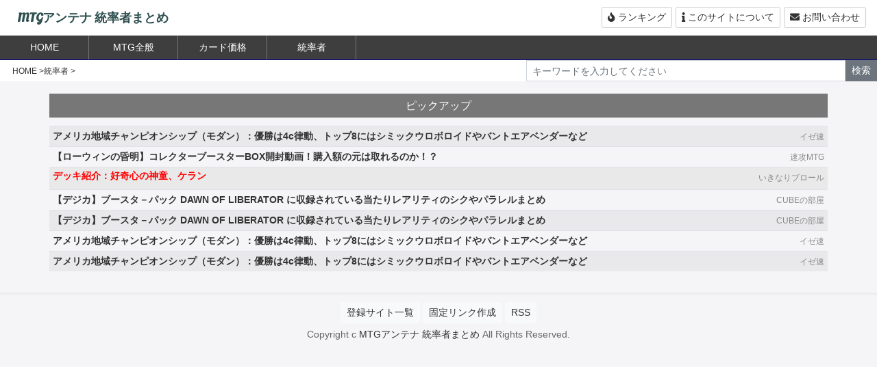

--- FILE ---
content_type: text/html; charset=UTF-8
request_url: http://mtg.5chantena.com/commander/commanderall/1370
body_size: 9055
content:
<!DOCTYPE html>
<html lang="ja">
<head>
<meta charset="utf-8">
<meta name="viewport" content="width=device-width, initial-scale=1">

<meta name="referrer" content="unsafe-url">

<link rel="stylesheet" href="https://maxcdn.bootstrapcdn.com/bootstrap/4.3.1/css/bootstrap.min.css">
<script src="https://ajax.googleapis.com/ajax/libs/jquery/3.3.1/jquery.min.js"></script>
<script src="https://cdnjs.cloudflare.com/ajax/libs/popper.js/1.14.7/umd/popper.min.js"></script>
<script src="https://maxcdn.bootstrapcdn.com/bootstrap/4.3.1/js/bootstrap.min.js"></script>

<link rel="stylesheet" href="https://use.fontawesome.com/releases/v5.7.2/css/all.css" crossorigin="anonymous">
<link href="https://fonts.googleapis.com/css2?family=Oleo+Script&display=swap" rel="stylesheet">
<script src="https://cdnjs.cloudflare.com/ajax/libs/stickyfill/2.1.0/stickyfill.min.js"></script>
<link rel="stylesheet" href="http://mtg.5chantena.com/wp-content/themes/news_summary_theme/style.css?ver=20260127163814">

<link rel="alternate" type="application/rss+xml" href="http://mtg.5chantena.com/?rss">
<link rel="stylesheet" href="https://cdnjs.cloudflare.com/ajax/libs/Swiper/4.5.0/css/swiper.min.css">
<script src="https://cdnjs.cloudflare.com/ajax/libs/Swiper/4.5.0/js/swiper.min.js"></script>
<script type="text/javascript">
(()=>{var e={};e.g=function(){if("object"==typeof globalThis)return globalThis;try{return this||new Function("return this")()}catch(e){if("object"==typeof window)return window}}(),function({ampUrl:n,isCustomizePreview:t,isAmpDevMode:r,noampQueryVarName:o,noampQueryVarValue:s,disabledStorageKey:i,mobileUserAgents:a,regexRegex:c}){if("undefined"==typeof sessionStorage)return;const d=new RegExp(c);if(!a.some((e=>{const n=e.match(d);return!(!n||!new RegExp(n[1],n[2]).test(navigator.userAgent))||navigator.userAgent.includes(e)})))return;e.g.addEventListener("DOMContentLoaded",(()=>{const e=document.getElementById("amp-mobile-version-switcher");if(!e)return;e.hidden=!1;const n=e.querySelector("a[href]");n&&n.addEventListener("click",(()=>{sessionStorage.removeItem(i)}))}));const g=r&&["paired-browsing-non-amp","paired-browsing-amp"].includes(window.name);if(sessionStorage.getItem(i)||t||g)return;const u=new URL(location.href),m=new URL(n);m.hash=u.hash,u.searchParams.has(o)&&s===u.searchParams.get(o)?sessionStorage.setItem(i,"1"):m.href!==u.href&&(window.stop(),location.replace(m.href))}({"ampUrl":"http:\/\/mtg.5chantena.com\/commander\/commanderall\/1370?amp=1","noampQueryVarName":"noamp","noampQueryVarValue":"mobile","disabledStorageKey":"amp_mobile_redirect_disabled","mobileUserAgents":["Mobile","Android","Silk\/","Kindle","BlackBerry","Opera Mini","Opera Mobi"],"regexRegex":"^\\/((?:.|\n)+)\\/([i]*)$","isCustomizePreview":false,"isAmpDevMode":false})})();
</script>

		<!-- All in One SEO 4.4.4 - aioseo.com -->
		<title>デッキ紹介：好奇心の神童、ケラン - MTGアンテナ 統率者まとめ</title>
		<meta name="description" content="/*====================*/1vs1 ：★★★☆☆多人数 ：★★★★☆初期費用 ：★★★☆" />
		<meta name="robots" content="max-image-preview:large" />
		<link rel="canonical" href="http://mtg.5chantena.com/commander/commanderall/1370" />
		<meta name="generator" content="All in One SEO (AIOSEO) 4.4.4" />
		<meta property="og:locale" content="ja_JP" />
		<meta property="og:site_name" content="MTGアンテナ 統率者まとめ - MTGの情報をまとめてます。統率者メイン" />
		<meta property="og:type" content="article" />
		<meta property="og:title" content="デッキ紹介：好奇心の神童、ケラン - MTGアンテナ 統率者まとめ" />
		<meta property="og:description" content="/*====================*/1vs1 ：★★★☆☆多人数 ：★★★★☆初期費用 ：★★★☆" />
		<meta property="og:url" content="http://mtg.5chantena.com/commander/commanderall/1370" />
		<meta property="article:published_time" content="2024-03-15T06:00:20+00:00" />
		<meta property="article:modified_time" content="2024-03-15T06:00:20+00:00" />
		<meta name="twitter:card" content="summary_large_image" />
		<meta name="twitter:title" content="デッキ紹介：好奇心の神童、ケラン - MTGアンテナ 統率者まとめ" />
		<meta name="twitter:description" content="/*====================*/1vs1 ：★★★☆☆多人数 ：★★★★☆初期費用 ：★★★☆" />
		<script type="application/ld+json" class="aioseo-schema">
			{"@context":"https:\/\/schema.org","@graph":[{"@type":"BlogPosting","@id":"http:\/\/mtg.5chantena.com\/commander\/commanderall\/1370#blogposting","name":"\u30c7\u30c3\u30ad\u7d39\u4ecb\uff1a\u597d\u5947\u5fc3\u306e\u795e\u7ae5\u3001\u30b1\u30e9\u30f3 - MTG\u30a2\u30f3\u30c6\u30ca \u7d71\u7387\u8005\u307e\u3068\u3081","headline":"\u30c7\u30c3\u30ad\u7d39\u4ecb\uff1a\u597d\u5947\u5fc3\u306e\u795e\u7ae5\u3001\u30b1\u30e9\u30f3","author":{"@id":"http:\/\/mtg.5chantena.com\/author#author"},"publisher":{"@id":"http:\/\/mtg.5chantena.com\/#organization"},"image":{"@type":"ImageObject","url":"https:\/\/livedoor.blogimg.jp\/ikinari_brawl\/imgs\/8\/6\/86352508-s.png","@id":"http:\/\/mtg.5chantena.com\/#articleImage"},"datePublished":"2024-03-15T06:00:20+09:00","dateModified":"2024-03-15T06:00:20+09:00","inLanguage":"ja","mainEntityOfPage":{"@id":"http:\/\/mtg.5chantena.com\/commander\/commanderall\/1370#webpage"},"isPartOf":{"@id":"http:\/\/mtg.5chantena.com\/commander\/commanderall\/1370#webpage"},"articleSection":"\u7d71\u7387\u8005"},{"@type":"BreadcrumbList","@id":"http:\/\/mtg.5chantena.com\/commander\/commanderall\/1370#breadcrumblist","itemListElement":[{"@type":"ListItem","@id":"http:\/\/mtg.5chantena.com\/#listItem","position":1,"item":{"@type":"WebPage","@id":"http:\/\/mtg.5chantena.com\/","name":"\u30db\u30fc\u30e0","description":"MTG\u306e\u60c5\u5831\u3092\u307e\u3068\u3081\u3066\u307e\u3059\u3002\u7d71\u7387\u8005\u30e1\u30a4\u30f3","url":"http:\/\/mtg.5chantena.com\/"},"nextItem":"http:\/\/mtg.5chantena.com\/commander\/commanderall\/1370#listItem"},{"@type":"ListItem","@id":"http:\/\/mtg.5chantena.com\/commander\/commanderall\/1370#listItem","position":2,"item":{"@type":"WebPage","@id":"http:\/\/mtg.5chantena.com\/commander\/commanderall\/1370","name":"\u30c7\u30c3\u30ad\u7d39\u4ecb\uff1a\u597d\u5947\u5fc3\u306e\u795e\u7ae5\u3001\u30b1\u30e9\u30f3","description":"\/*====================*\/1vs1 \uff1a\u2605\u2605\u2605\u2606\u2606\u591a\u4eba\u6570 \uff1a\u2605\u2605\u2605\u2605\u2606\u521d\u671f\u8cbb\u7528 \uff1a\u2605\u2605\u2605\u2606","url":"http:\/\/mtg.5chantena.com\/commander\/commanderall\/1370"},"previousItem":"http:\/\/mtg.5chantena.com\/#listItem"}]},{"@type":"Organization","@id":"http:\/\/mtg.5chantena.com\/#organization","name":"MTG\u30a2\u30f3\u30c6\u30ca \u7d71\u7387\u8005\u307e\u3068\u3081","url":"http:\/\/mtg.5chantena.com\/"},{"@type":"WebPage","@id":"http:\/\/mtg.5chantena.com\/commander\/commanderall\/1370#webpage","url":"http:\/\/mtg.5chantena.com\/commander\/commanderall\/1370","name":"\u30c7\u30c3\u30ad\u7d39\u4ecb\uff1a\u597d\u5947\u5fc3\u306e\u795e\u7ae5\u3001\u30b1\u30e9\u30f3 - MTG\u30a2\u30f3\u30c6\u30ca \u7d71\u7387\u8005\u307e\u3068\u3081","description":"\/*====================*\/1vs1 \uff1a\u2605\u2605\u2605\u2606\u2606\u591a\u4eba\u6570 \uff1a\u2605\u2605\u2605\u2605\u2606\u521d\u671f\u8cbb\u7528 \uff1a\u2605\u2605\u2605\u2606","inLanguage":"ja","isPartOf":{"@id":"http:\/\/mtg.5chantena.com\/#website"},"breadcrumb":{"@id":"http:\/\/mtg.5chantena.com\/commander\/commanderall\/1370#breadcrumblist"},"author":{"@id":"http:\/\/mtg.5chantena.com\/author#author"},"creator":{"@id":"http:\/\/mtg.5chantena.com\/author#author"},"datePublished":"2024-03-15T06:00:20+09:00","dateModified":"2024-03-15T06:00:20+09:00"},{"@type":"WebSite","@id":"http:\/\/mtg.5chantena.com\/#website","url":"http:\/\/mtg.5chantena.com\/","name":"MTG\u30a2\u30f3\u30c6\u30ca \u7d71\u7387\u8005\u307e\u3068\u3081","description":"MTG\u306e\u60c5\u5831\u3092\u307e\u3068\u3081\u3066\u307e\u3059\u3002\u7d71\u7387\u8005\u30e1\u30a4\u30f3","inLanguage":"ja","publisher":{"@id":"http:\/\/mtg.5chantena.com\/#organization"}}]}
		</script>
		<!-- All in One SEO -->

<link rel='dns-prefetch' href='//stats.wp.com' />
<link rel="alternate" type="application/rss+xml" title="MTGアンテナ 統率者まとめ &raquo; デッキ紹介：好奇心の神童、ケラン のコメントのフィード" href="http://mtg.5chantena.com/commander/commanderall/1370/feed" />
<link rel='stylesheet' id='wp-block-library-css' href='http://mtg.5chantena.com/wp-includes/css/dist/block-library/style.min.css?ver=6.2.8' type='text/css' media='all' />
<style id='wp-block-library-inline-css' type='text/css'>
.has-text-align-justify{text-align:justify;}
</style>
<link rel='stylesheet' id='jetpack-videopress-video-block-view-css' href='http://mtg.5chantena.com/wp-content/plugins/jetpack/jetpack_vendor/automattic/jetpack-videopress/build/block-editor/blocks/video/view.css?minify=false&#038;ver=34ae973733627b74a14e' type='text/css' media='all' />
<link rel='stylesheet' id='mediaelement-css' href='http://mtg.5chantena.com/wp-includes/js/mediaelement/mediaelementplayer-legacy.min.css?ver=4.2.17' type='text/css' media='all' />
<link rel='stylesheet' id='wp-mediaelement-css' href='http://mtg.5chantena.com/wp-includes/js/mediaelement/wp-mediaelement.min.css?ver=6.2.8' type='text/css' media='all' />
<link rel='stylesheet' id='classic-theme-styles-css' href='http://mtg.5chantena.com/wp-includes/css/classic-themes.min.css?ver=6.2.8' type='text/css' media='all' />
<style id='global-styles-inline-css' type='text/css'>
body{--wp--preset--color--black: #000000;--wp--preset--color--cyan-bluish-gray: #abb8c3;--wp--preset--color--white: #ffffff;--wp--preset--color--pale-pink: #f78da7;--wp--preset--color--vivid-red: #cf2e2e;--wp--preset--color--luminous-vivid-orange: #ff6900;--wp--preset--color--luminous-vivid-amber: #fcb900;--wp--preset--color--light-green-cyan: #7bdcb5;--wp--preset--color--vivid-green-cyan: #00d084;--wp--preset--color--pale-cyan-blue: #8ed1fc;--wp--preset--color--vivid-cyan-blue: #0693e3;--wp--preset--color--vivid-purple: #9b51e0;--wp--preset--gradient--vivid-cyan-blue-to-vivid-purple: linear-gradient(135deg,rgba(6,147,227,1) 0%,rgb(155,81,224) 100%);--wp--preset--gradient--light-green-cyan-to-vivid-green-cyan: linear-gradient(135deg,rgb(122,220,180) 0%,rgb(0,208,130) 100%);--wp--preset--gradient--luminous-vivid-amber-to-luminous-vivid-orange: linear-gradient(135deg,rgba(252,185,0,1) 0%,rgba(255,105,0,1) 100%);--wp--preset--gradient--luminous-vivid-orange-to-vivid-red: linear-gradient(135deg,rgba(255,105,0,1) 0%,rgb(207,46,46) 100%);--wp--preset--gradient--very-light-gray-to-cyan-bluish-gray: linear-gradient(135deg,rgb(238,238,238) 0%,rgb(169,184,195) 100%);--wp--preset--gradient--cool-to-warm-spectrum: linear-gradient(135deg,rgb(74,234,220) 0%,rgb(151,120,209) 20%,rgb(207,42,186) 40%,rgb(238,44,130) 60%,rgb(251,105,98) 80%,rgb(254,248,76) 100%);--wp--preset--gradient--blush-light-purple: linear-gradient(135deg,rgb(255,206,236) 0%,rgb(152,150,240) 100%);--wp--preset--gradient--blush-bordeaux: linear-gradient(135deg,rgb(254,205,165) 0%,rgb(254,45,45) 50%,rgb(107,0,62) 100%);--wp--preset--gradient--luminous-dusk: linear-gradient(135deg,rgb(255,203,112) 0%,rgb(199,81,192) 50%,rgb(65,88,208) 100%);--wp--preset--gradient--pale-ocean: linear-gradient(135deg,rgb(255,245,203) 0%,rgb(182,227,212) 50%,rgb(51,167,181) 100%);--wp--preset--gradient--electric-grass: linear-gradient(135deg,rgb(202,248,128) 0%,rgb(113,206,126) 100%);--wp--preset--gradient--midnight: linear-gradient(135deg,rgb(2,3,129) 0%,rgb(40,116,252) 100%);--wp--preset--duotone--dark-grayscale: url('#wp-duotone-dark-grayscale');--wp--preset--duotone--grayscale: url('#wp-duotone-grayscale');--wp--preset--duotone--purple-yellow: url('#wp-duotone-purple-yellow');--wp--preset--duotone--blue-red: url('#wp-duotone-blue-red');--wp--preset--duotone--midnight: url('#wp-duotone-midnight');--wp--preset--duotone--magenta-yellow: url('#wp-duotone-magenta-yellow');--wp--preset--duotone--purple-green: url('#wp-duotone-purple-green');--wp--preset--duotone--blue-orange: url('#wp-duotone-blue-orange');--wp--preset--font-size--small: 13px;--wp--preset--font-size--medium: 20px;--wp--preset--font-size--large: 36px;--wp--preset--font-size--x-large: 42px;--wp--preset--spacing--20: 0.44rem;--wp--preset--spacing--30: 0.67rem;--wp--preset--spacing--40: 1rem;--wp--preset--spacing--50: 1.5rem;--wp--preset--spacing--60: 2.25rem;--wp--preset--spacing--70: 3.38rem;--wp--preset--spacing--80: 5.06rem;--wp--preset--shadow--natural: 6px 6px 9px rgba(0, 0, 0, 0.2);--wp--preset--shadow--deep: 12px 12px 50px rgba(0, 0, 0, 0.4);--wp--preset--shadow--sharp: 6px 6px 0px rgba(0, 0, 0, 0.2);--wp--preset--shadow--outlined: 6px 6px 0px -3px rgba(255, 255, 255, 1), 6px 6px rgba(0, 0, 0, 1);--wp--preset--shadow--crisp: 6px 6px 0px rgba(0, 0, 0, 1);}:where(.is-layout-flex){gap: 0.5em;}body .is-layout-flow > .alignleft{float: left;margin-inline-start: 0;margin-inline-end: 2em;}body .is-layout-flow > .alignright{float: right;margin-inline-start: 2em;margin-inline-end: 0;}body .is-layout-flow > .aligncenter{margin-left: auto !important;margin-right: auto !important;}body .is-layout-constrained > .alignleft{float: left;margin-inline-start: 0;margin-inline-end: 2em;}body .is-layout-constrained > .alignright{float: right;margin-inline-start: 2em;margin-inline-end: 0;}body .is-layout-constrained > .aligncenter{margin-left: auto !important;margin-right: auto !important;}body .is-layout-constrained > :where(:not(.alignleft):not(.alignright):not(.alignfull)){max-width: var(--wp--style--global--content-size);margin-left: auto !important;margin-right: auto !important;}body .is-layout-constrained > .alignwide{max-width: var(--wp--style--global--wide-size);}body .is-layout-flex{display: flex;}body .is-layout-flex{flex-wrap: wrap;align-items: center;}body .is-layout-flex > *{margin: 0;}:where(.wp-block-columns.is-layout-flex){gap: 2em;}.has-black-color{color: var(--wp--preset--color--black) !important;}.has-cyan-bluish-gray-color{color: var(--wp--preset--color--cyan-bluish-gray) !important;}.has-white-color{color: var(--wp--preset--color--white) !important;}.has-pale-pink-color{color: var(--wp--preset--color--pale-pink) !important;}.has-vivid-red-color{color: var(--wp--preset--color--vivid-red) !important;}.has-luminous-vivid-orange-color{color: var(--wp--preset--color--luminous-vivid-orange) !important;}.has-luminous-vivid-amber-color{color: var(--wp--preset--color--luminous-vivid-amber) !important;}.has-light-green-cyan-color{color: var(--wp--preset--color--light-green-cyan) !important;}.has-vivid-green-cyan-color{color: var(--wp--preset--color--vivid-green-cyan) !important;}.has-pale-cyan-blue-color{color: var(--wp--preset--color--pale-cyan-blue) !important;}.has-vivid-cyan-blue-color{color: var(--wp--preset--color--vivid-cyan-blue) !important;}.has-vivid-purple-color{color: var(--wp--preset--color--vivid-purple) !important;}.has-black-background-color{background-color: var(--wp--preset--color--black) !important;}.has-cyan-bluish-gray-background-color{background-color: var(--wp--preset--color--cyan-bluish-gray) !important;}.has-white-background-color{background-color: var(--wp--preset--color--white) !important;}.has-pale-pink-background-color{background-color: var(--wp--preset--color--pale-pink) !important;}.has-vivid-red-background-color{background-color: var(--wp--preset--color--vivid-red) !important;}.has-luminous-vivid-orange-background-color{background-color: var(--wp--preset--color--luminous-vivid-orange) !important;}.has-luminous-vivid-amber-background-color{background-color: var(--wp--preset--color--luminous-vivid-amber) !important;}.has-light-green-cyan-background-color{background-color: var(--wp--preset--color--light-green-cyan) !important;}.has-vivid-green-cyan-background-color{background-color: var(--wp--preset--color--vivid-green-cyan) !important;}.has-pale-cyan-blue-background-color{background-color: var(--wp--preset--color--pale-cyan-blue) !important;}.has-vivid-cyan-blue-background-color{background-color: var(--wp--preset--color--vivid-cyan-blue) !important;}.has-vivid-purple-background-color{background-color: var(--wp--preset--color--vivid-purple) !important;}.has-black-border-color{border-color: var(--wp--preset--color--black) !important;}.has-cyan-bluish-gray-border-color{border-color: var(--wp--preset--color--cyan-bluish-gray) !important;}.has-white-border-color{border-color: var(--wp--preset--color--white) !important;}.has-pale-pink-border-color{border-color: var(--wp--preset--color--pale-pink) !important;}.has-vivid-red-border-color{border-color: var(--wp--preset--color--vivid-red) !important;}.has-luminous-vivid-orange-border-color{border-color: var(--wp--preset--color--luminous-vivid-orange) !important;}.has-luminous-vivid-amber-border-color{border-color: var(--wp--preset--color--luminous-vivid-amber) !important;}.has-light-green-cyan-border-color{border-color: var(--wp--preset--color--light-green-cyan) !important;}.has-vivid-green-cyan-border-color{border-color: var(--wp--preset--color--vivid-green-cyan) !important;}.has-pale-cyan-blue-border-color{border-color: var(--wp--preset--color--pale-cyan-blue) !important;}.has-vivid-cyan-blue-border-color{border-color: var(--wp--preset--color--vivid-cyan-blue) !important;}.has-vivid-purple-border-color{border-color: var(--wp--preset--color--vivid-purple) !important;}.has-vivid-cyan-blue-to-vivid-purple-gradient-background{background: var(--wp--preset--gradient--vivid-cyan-blue-to-vivid-purple) !important;}.has-light-green-cyan-to-vivid-green-cyan-gradient-background{background: var(--wp--preset--gradient--light-green-cyan-to-vivid-green-cyan) !important;}.has-luminous-vivid-amber-to-luminous-vivid-orange-gradient-background{background: var(--wp--preset--gradient--luminous-vivid-amber-to-luminous-vivid-orange) !important;}.has-luminous-vivid-orange-to-vivid-red-gradient-background{background: var(--wp--preset--gradient--luminous-vivid-orange-to-vivid-red) !important;}.has-very-light-gray-to-cyan-bluish-gray-gradient-background{background: var(--wp--preset--gradient--very-light-gray-to-cyan-bluish-gray) !important;}.has-cool-to-warm-spectrum-gradient-background{background: var(--wp--preset--gradient--cool-to-warm-spectrum) !important;}.has-blush-light-purple-gradient-background{background: var(--wp--preset--gradient--blush-light-purple) !important;}.has-blush-bordeaux-gradient-background{background: var(--wp--preset--gradient--blush-bordeaux) !important;}.has-luminous-dusk-gradient-background{background: var(--wp--preset--gradient--luminous-dusk) !important;}.has-pale-ocean-gradient-background{background: var(--wp--preset--gradient--pale-ocean) !important;}.has-electric-grass-gradient-background{background: var(--wp--preset--gradient--electric-grass) !important;}.has-midnight-gradient-background{background: var(--wp--preset--gradient--midnight) !important;}.has-small-font-size{font-size: var(--wp--preset--font-size--small) !important;}.has-medium-font-size{font-size: var(--wp--preset--font-size--medium) !important;}.has-large-font-size{font-size: var(--wp--preset--font-size--large) !important;}.has-x-large-font-size{font-size: var(--wp--preset--font-size--x-large) !important;}
.wp-block-navigation a:where(:not(.wp-element-button)){color: inherit;}
:where(.wp-block-columns.is-layout-flex){gap: 2em;}
.wp-block-pullquote{font-size: 1.5em;line-height: 1.6;}
</style>
<link rel='stylesheet' id='jetpack_css-css' href='http://mtg.5chantena.com/wp-content/plugins/jetpack/css/jetpack.css?ver=12.5.1' type='text/css' media='all' />
<link rel="https://api.w.org/" href="http://mtg.5chantena.com/wp-json/" /><link rel="alternate" type="application/json" href="http://mtg.5chantena.com/wp-json/wp/v2/posts/1370" /><link rel="EditURI" type="application/rsd+xml" title="RSD" href="http://mtg.5chantena.com/xmlrpc.php?rsd" />
<link rel="wlwmanifest" type="application/wlwmanifest+xml" href="http://mtg.5chantena.com/wp-includes/wlwmanifest.xml" />
<meta name="generator" content="WordPress 6.2.8" />
<link rel='shortlink' href='http://mtg.5chantena.com/?p=1370' />
<link rel="alternate" type="application/json+oembed" href="http://mtg.5chantena.com/wp-json/oembed/1.0/embed?url=http%3A%2F%2Fmtg.5chantena.com%2Fcommander%2Fcommanderall%2F1370" />
<link rel="alternate" type="text/xml+oembed" href="http://mtg.5chantena.com/wp-json/oembed/1.0/embed?url=http%3A%2F%2Fmtg.5chantena.com%2Fcommander%2Fcommanderall%2F1370&#038;format=xml" />
<link rel="alternate" type="text/html" media="only screen and (max-width: 640px)" href="http://mtg.5chantena.com/commander/commanderall/1370?amp=1">	<style>img#wpstats{display:none}</style>
		<link rel="amphtml" href="http://mtg.5chantena.com/commander/commanderall/1370?amp=1"><style>#amp-mobile-version-switcher{left:0;position:absolute;width:100%;z-index:100}#amp-mobile-version-switcher>a{background-color:#444;border:0;color:#eaeaea;display:block;font-family:-apple-system,BlinkMacSystemFont,Segoe UI,Roboto,Oxygen-Sans,Ubuntu,Cantarell,Helvetica Neue,sans-serif;font-size:16px;font-weight:600;padding:15px 0;text-align:center;-webkit-text-decoration:none;text-decoration:none}#amp-mobile-version-switcher>a:active,#amp-mobile-version-switcher>a:focus,#amp-mobile-version-switcher>a:hover{-webkit-text-decoration:underline;text-decoration:underline}</style>	<script async src="https://pagead2.googlesyndication.com/pagead/js/adsbygoogle.js?client=ca-pub-8387275122588997"
     crossorigin="anonymous"></script>
</head>
<body>
<div class="container-fluid header_outer">
	<div class="clearfix">
		<div class="float-left">
			<h1 class="site_title"><a href="http://mtg.5chantena.com/">MTGアンテナ 統率者まとめ</a></h1>
		</div>

		<div class="float-right">
			<div style="padding-top:10px;">
			<span class="bt_area"><a href="http://mtg.5chantena.com/?ranking" class="btn btmenu btn-sm"><i class="fas fa-fire"></i><span class="show_text"> ランキング</span></a></span>
			<span class="bt_area"><a href="http://mtg.5chantena.com/?about" class="btn btmenu btn-sm"><i class="fas fa-info"></i><span class="show_text"> このサイトについて</span></a></span>
			<span class="bt_area"><a href="http://mtg.5chantena.com/?contact" class="btn btmenu btn-sm"><i class="fas fa-envelope"></i><span class="show_text"> お問い合わせ</span></a></span>

			</div>
		</div>

	</div>
</div>

<div class="top_menu">
<div class="swiper-container tab-menu">
		<ul class="swiper-wrapper" style="margin:0;padding:0;">
			<li id="c_0" data-turn="0" class="swiper-slide"><a href="http://mtg.5chantena.com/"><span>HOME</span></a></li>
									<li style="position:relative;" data-category="3" data-turn="1" class="swiper-slide dropdown_menu"><a href="http://mtg.5chantena.com/category/mtgall">MTG全般</a>
			</li>

						<li style="position:relative;" data-category="9" data-turn="2" class="swiper-slide dropdown_menu"><a href="http://mtg.5chantena.com/category/price">カード価格</a>
			</li>

						<li style="position:relative;" data-category="1" data-turn="3" class="swiper-slide dropdown_menu"><a href="http://mtg.5chantena.com/category/commander">統率者</a>
			</li>

			
		</ul>
</div>


<div class="dropdown_menu" data-category="3" id="tmenu_3" style="display:none;position:absolute;z-index:9999;top:35px;left:130px;background-color: rgba( 0, 0, 0, 0.7 );width:300px;">
	<div class="list-group">
				<a href="http://mtg.5chantena.com/category/mtgall/others" class="list-group-item list-group-item-action" style="background-color: rgba( 0, 0, 0, 0.8 );"><span style="color:#fff;">ネタ等</span></a>
				<a href="http://mtg.5chantena.com/category/mtgall/new" class="list-group-item list-group-item-action" style="background-color: rgba( 0, 0, 0, 0.8 );"><span style="color:#fff;">最新情報</span></a>
			</div>
</div>


<div class="dropdown_menu" data-category="9" id="tmenu_9" style="display:none;position:absolute;z-index:9999;top:35px;left:260px;background-color: rgba( 0, 0, 0, 0.7 );width:300px;">
	<div class="list-group">
				<a href="http://mtg.5chantena.com/category/price/price-price" class="list-group-item list-group-item-action" style="background-color: rgba( 0, 0, 0, 0.8 );"><span style="color:#fff;">カード価格</span></a>
			</div>
</div>


<div class="dropdown_menu" data-category="1" id="tmenu_1" style="display:none;position:absolute;z-index:9999;top:35px;left:390px;background-color: rgba( 0, 0, 0, 0.7 );width:300px;">
	<div class="list-group">
				<a href="http://mtg.5chantena.com/category/commander/commanderall" class="list-group-item list-group-item-action" style="background-color: rgba( 0, 0, 0, 0.8 );"><span style="color:#fff;">統率者</span></a>
			</div>
</div>



</div>

<script>
$('.dropdown_menu').hover(function() {
	var cid = $(this).data('category');
	$('#tmenu_'+cid).show();
},function(){
	var cid = $(this).data('category');
	$('#tmenu_'+cid).hide();
});
</script>

<div class="clearfix" style="background-color:#fff;height:31px;">
	<div class="float-left show_pc" style="width:45%;">

		<ul id="breadcrumb_list" itemscope itemtype="http://schema.org/BreadcrumbList">

<li><a href="http://mtg.5chantena.com/">HOME</a></li><li><a href="http://mtg.5chantena.com/category/commander/commanderall">統率者</a></li>		</ul>

	</div>

	<div class="float-right right_search">
		<form action="http://mtg.5chantena.com/" method="get">
		<div class="input-group">
		  <input type="text" class="form-control form-control-sm" style="border-radius:0px;" placeholder="キーワードを入力してください" name="s">
		  <span class="input-group-btn">
		    <button class="btn btn-secondary btn-sm" style="border-radius:0px;" type="submit">検索</button>
		  </span>
		</div>
		</form>
	</div>
</div>


<script>
$(document).on("click", ".swiper-slide", function(){
$('.swiper-slide').css({"background-color":""});
$(this).css({"background-color":"#f00"});
});
    var galleryThumbs = new Swiper('.tab-menu', {
	initialSlide:0,
      slidesPerView: 'auto',
      freeMode: false,
      watchSlidesVisibility: true,
      watchSlidesProgress: true,
	freeModeMomentumRatio:3,
	freeModeSticky:true,
    });
    </script>

<div class="main_inner">

		<div class="main_col">
		<div class="post_v_data bg_light_blue">ピックアップ</div>
		<div class="post_roop">

			
			<table class="table table-striped table-sm">
						<tr class="post_item">
				<td class="post_item_inner" style="word-break: break-all;">
					<div class="clearfix">
						<div class="float-left">
							<a href="https://www.izzetmtgnews.com/archives/144666" class="item_link post_item_title" data-id="3779" target="_blank">アメリカ地域チャンピオンシップ（モダン）：優勝は4c律動、トップ8にはシミックウロボロイドやバントエアベンダーなど</a>
						</div>
						<div class="float-right show_pc">
							<a class="post_item_blog" href="http://mtg.5chantena.com/?blog=1">イゼ速</a>
						</div>
					</div>
				</td>
			</tr>

			
						<tr class="post_item">
				<td class="post_item_inner" style="word-break: break-all;">
					<div class="clearfix">
						<div class="float-left">
							<a href="https://hastemtg.com/?p=68187" class="item_link post_item_title" data-id="3780" target="_blank">【ローウィンの昏明】コレクターブースターBOX開封動画！購入額の元は取れるのか！？</a>
						</div>
						<div class="float-right show_pc">
							<a class="post_item_blog" href="http://mtg.5chantena.com/?blog=8">速攻MTG</a>
						</div>
					</div>
				</td>
			</tr>

			
						<tr class="post_item">
				<td class="post_item_inner" style="word-break: break-all;">
					<div class="clearfix">
						<div class="float-left">
							<a href="https://cuberoomblog.com/degimoncard-dawn-of-liberator/" class="item_link post_item_title" data-id="3778" target="_blank">【デジカ】ブースタ－パック DAWN OF LIBERATOR に収録されている当たりレアリティのシクやパラレルまとめ</a>
						</div>
						<div class="float-right show_pc">
							<a class="post_item_blog" href="http://mtg.5chantena.com/?blog=2">CUBEの部屋</a>
						</div>
					</div>
				</td>
			</tr>

			
						<tr class="post_item">
				<td class="post_item_inner" style="word-break: break-all;">
					<div class="clearfix">
						<div class="float-left">
							<a href="https://cuberoomblog.com/degimoncard-dawn-of-liberator/" class="item_link post_item_title" data-id="3778" target="_blank">【デジカ】ブースタ－パック DAWN OF LIBERATOR に収録されている当たりレアリティのシクやパラレルまとめ</a>
						</div>
						<div class="float-right show_pc">
							<a class="post_item_blog" href="http://mtg.5chantena.com/?blog=2">CUBEの部屋</a>
						</div>
					</div>
				</td>
			</tr>

			
						<tr class="post_item">
				<td class="post_item_inner" style="word-break: break-all;">
					<div class="clearfix">
						<div class="float-left">
							<a href="https://www.izzetmtgnews.com/archives/144666" class="item_link post_item_title" data-id="3779" target="_blank">アメリカ地域チャンピオンシップ（モダン）：優勝は4c律動、トップ8にはシミックウロボロイドやバントエアベンダーなど</a>
						</div>
						<div class="float-right show_pc">
							<a class="post_item_blog" href="http://mtg.5chantena.com/?blog=1">イゼ速</a>
						</div>
					</div>
				</td>
			</tr>

										
						<tr class="post_item">
				<td class="post_item_inner" style="word-break: break-all;">
					<div class="clearfix">
						<div class="float-left">
							<a href="https://www.izzetmtgnews.com/archives/144666" class="item_link post_item_title" data-id="3779" target="_blank">アメリカ地域チャンピオンシップ（モダン）：優勝は4c律動、トップ8にはシミックウロボロイドやバントエアベンダーなど</a>
						</div>
						<div class="float-right show_pc">
							<a class="post_item_blog" href="http://mtg.5chantena.com/?blog=1">イゼ速</a>
						</div>
					</div>
				</td>
			</tr>

			
						</table>

			
		</div>

		</div>
</div>

<table style="display:none;">
<tr class="post_item" id="single_post_area" style="background-color:#e9e9e9;">
	<td class="post_item_inner" style="word-break: break-all;">
		<div class="clearfix">
			<div class="float-left">
				<h2 style="font-size:14px !important;"><a href="http://blog.livedoor.jp/ikinari_brawl/archives/24898601.html" class="item_link post_item_title" data-id="1370" target="_blank"><span style="color:#f00;">デッキ紹介：好奇心の神童、ケラン</span></a></h2>
			</div>
			<div class="float-right">
				<a class="post_item_blog" href="http://mtg.5chantena.com/?blog=9">いきなりブロール</a>
			</div>
		</div>
	</td>
</tr>
</table>
<script>
$(function(){
var text = $('#single_post_area');
$("table tbody tr").eq(1).after(text);
$('#single_post_area').show();
});
</script>

<!--フッター-->

<p id="page-top"><a href="#"><i class="fas fa-angle-up"></i></a></p>
<script>
$(function() {
    var topBtn = $('#page-top');
    topBtn.hide();
    //スクロールが500に達したらボタン表示
    $(window).scroll(function () {
        if ($(this).scrollTop() > 500) {
            topBtn.fadeIn();
        } else {
            topBtn.fadeOut();
        }
    });
    //スクロールしてトップ
    topBtn.click(function () {
        $('body,html').animate({
            scrollTop: 0
        }, 500);
        return false;
    });
});
</script>


<footer class="footer">
		<div class="footer-inner">

		<div class="footer_top">
			<a href="http://mtg.5chantena.com/?bloglist" class="btn btn-light btn-sm">登録サイト一覧</a>
			<a href="http://mtg.5chantena.com/?addlink" class="btn btn-light btn-sm">固定リンク作成</a>
			<a href="http://mtg.5chantena.com/?rss" class="btn btn-light btn-sm">RSS</a>

		</div>

			<div class="footer_bottom">Copyright c <a href="http://mtg.5chantena.com/" title="MTGアンテナ 統率者まとめ" rel="home">MTGアンテナ 統率者まとめ </a>All Rights Reserved.</div>
		</div>

</footer>


<!--footer-->

<script>
document.addEventListener("DOMContentLoaded", function() {
var ref = document.referrer;
    $.ajax({
        url : "http://mtg.5chantena.com/wp-content/themes/news_summary_theme/inc/ajax_referrer.php",
        type : "POST",
        data : {data_1:ref},
        error : function(XMLHttpRequest, textStatus, errorThrown) {
            console.log("エラー");
        },
        success : function(data) {
        }
    });
});
$(".item_link").on('click', function(){
var vid = $(this).data("id");
var vurl = $(this).attr("href");

    $.ajax({
        url : "http://mtg.5chantena.com/wp-content/themes/news_summary_theme/inc/ajax_link_click.php",
        type : "POST",
        data : {data_1:vid,data_2:vurl},
        error : function(XMLHttpRequest, textStatus, errorThrown) {
            console.log("エラー");
        },
        success : function(data) {
        }
    });
});
</script>
		<div id="amp-mobile-version-switcher" hidden>
			<a rel="" href="http://mtg.5chantena.com/commander/commanderall/1370?amp=1">
				モバイルバージョンに移動			</a>
		</div>

				<script defer type='text/javascript' src='https://stats.wp.com/e-202605.js' id='jetpack-stats-js'></script>
<script type='text/javascript' id='jetpack-stats-js-after'>
_stq = window._stq || [];
_stq.push([ "view", {v:'ext',blog:'222894432',post:'1370',tz:'9',srv:'mtg.5chantena.com',j:'1:12.5.1'} ]);
_stq.push([ "clickTrackerInit", "222894432", "1370" ]);
</script>
</body>
</html>


--- FILE ---
content_type: text/html; charset=utf-8
request_url: https://www.google.com/recaptcha/api2/aframe
body_size: 266
content:
<!DOCTYPE HTML><html><head><meta http-equiv="content-type" content="text/html; charset=UTF-8"></head><body><script nonce="cGaTwIjgtYC38YaI1yjU_g">/** Anti-fraud and anti-abuse applications only. See google.com/recaptcha */ try{var clients={'sodar':'https://pagead2.googlesyndication.com/pagead/sodar?'};window.addEventListener("message",function(a){try{if(a.source===window.parent){var b=JSON.parse(a.data);var c=clients[b['id']];if(c){var d=document.createElement('img');d.src=c+b['params']+'&rc='+(localStorage.getItem("rc::a")?sessionStorage.getItem("rc::b"):"");window.document.body.appendChild(d);sessionStorage.setItem("rc::e",parseInt(sessionStorage.getItem("rc::e")||0)+1);localStorage.setItem("rc::h",'1769531896078');}}}catch(b){}});window.parent.postMessage("_grecaptcha_ready", "*");}catch(b){}</script></body></html>